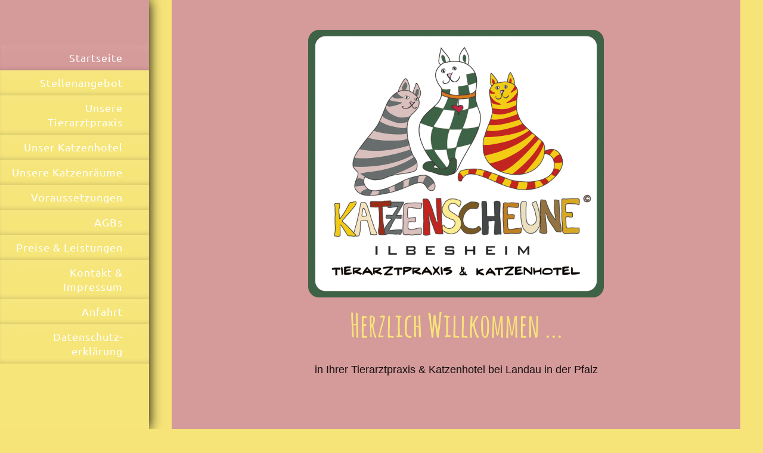

--- FILE ---
content_type: text/html; charset=UTF-8
request_url: https://www.katzenscheune-ilbesheim.de/?ref=tierarztpraxis-suedring.de
body_size: 4101
content:
<!DOCTYPE html>
<html lang="de"  ><head prefix="og: http://ogp.me/ns# fb: http://ogp.me/ns/fb# business: http://ogp.me/ns/business#">
    <meta http-equiv="Content-Type" content="text/html; charset=utf-8"/>
    <meta name="generator" content="IONOS MyWebsite"/>
        
    <link rel="dns-prefetch" href="//cdn.website-start.de/"/>
    <link rel="dns-prefetch" href="//125.mod.mywebsite-editor.com"/>
    <link rel="dns-prefetch" href="https://125.sb.mywebsite-editor.com/"/>
    <link rel="shortcut icon" href="//cdn.website-start.de/favicon.ico"/>
        <title>Tierarztpraxis &amp; Katzenhotel  in der Katzenscheune Ilbesheim - Startseite</title>
    <style type="text/css">@media screen and (max-device-width: 1024px) {.diyw a.switchViewWeb {display: inline !important;}}</style>
    <style type="text/css">@media screen and (min-device-width: 1024px) {
            .mediumScreenDisabled { display:block }
            .smallScreenDisabled { display:block }
        }
        @media screen and (max-device-width: 1024px) { .mediumScreenDisabled { display:none } }
        @media screen and (max-device-width: 568px) { .smallScreenDisabled { display:none } }
                @media screen and (min-width: 1024px) {
            .mobilepreview .mediumScreenDisabled { display:block }
            .mobilepreview .smallScreenDisabled { display:block }
        }
        @media screen and (max-width: 1024px) { .mobilepreview .mediumScreenDisabled { display:none } }
        @media screen and (max-width: 568px) { .mobilepreview .smallScreenDisabled { display:none } }</style>
    <meta name="viewport" content="width=device-width, initial-scale=1, maximum-scale=1, minimal-ui"/>

<meta name="format-detection" content="telephone=no"/>
        <meta name="keywords" content="Tierarzt, Praxis, Hund, Katze, Kaninchen, Meerschweinchen, Vogel, Papagei, Gesundheit, Hilfe"/>
            <meta name="description" content="{{company_anme}} in Ilbesheim bei Landau in der Pfalz ist die Tierarztpraxis für Ihre Kleintiere, ob Hund, Katze, Kaninchen oder Vogel."/>
            <meta name="robots" content="index,follow"/>
        <link href="//cdn.website-start.de/templates/2130/style.css?1758547156484" rel="stylesheet" type="text/css"/>
    <link href="https://www.katzenscheune-ilbesheim.de/s/style/theming.css?1743621397" rel="stylesheet" type="text/css"/>
    <link href="//cdn.website-start.de/app/cdn/min/group/web.css?1758547156484" rel="stylesheet" type="text/css"/>
<link href="//cdn.website-start.de/app/cdn/min/moduleserver/css/de_DE/common,shoppingbasket?1758547156484" rel="stylesheet" type="text/css"/>
    <link href="//cdn.website-start.de/app/cdn/min/group/mobilenavigation.css?1758547156484" rel="stylesheet" type="text/css"/>
    <link href="https://125.sb.mywebsite-editor.com/app/logstate2-css.php?site=765879282&amp;t=1766632254" rel="stylesheet" type="text/css"/>

<script type="text/javascript">
    /* <![CDATA[ */
var stagingMode = '';
    /* ]]> */
</script>
<script src="https://125.sb.mywebsite-editor.com/app/logstate-js.php?site=765879282&amp;t=1766632254"></script>

    <link href="//cdn.website-start.de/templates/2130/print.css?1758547156484" rel="stylesheet" media="print" type="text/css"/>
    <script type="text/javascript">
    /* <![CDATA[ */
    var systemurl = 'https://125.sb.mywebsite-editor.com/';
    var webPath = '/';
    var proxyName = '';
    var webServerName = 'www.katzenscheune-ilbesheim.de';
    var sslServerUrl = 'https://www.katzenscheune-ilbesheim.de';
    var nonSslServerUrl = 'http://www.katzenscheune-ilbesheim.de';
    var webserverProtocol = 'http://';
    var nghScriptsUrlPrefix = '//125.mod.mywebsite-editor.com';
    var sessionNamespace = 'DIY_SB';
    var jimdoData = {
        cdnUrl:  '//cdn.website-start.de/',
        messages: {
            lightBox: {
    image : 'Bild',
    of: 'von'
}

        },
        isTrial: 0,
        pageId: 44187    };
    var script_basisID = "765879282";

    diy = window.diy || {};
    diy.web = diy.web || {};

        diy.web.jsBaseUrl = "//cdn.website-start.de/s/build/";

    diy.context = diy.context || {};
    diy.context.type = diy.context.type || 'web';
    /* ]]> */
</script>

<script type="text/javascript" src="//cdn.website-start.de/app/cdn/min/group/web.js?1758547156484" crossorigin="anonymous"></script><script type="text/javascript" src="//cdn.website-start.de/s/build/web.bundle.js?1758547156484" crossorigin="anonymous"></script><script type="text/javascript" src="//cdn.website-start.de/app/cdn/min/group/mobilenavigation.js?1758547156484" crossorigin="anonymous"></script><script src="//cdn.website-start.de/app/cdn/min/moduleserver/js/de_DE/common,shoppingbasket?1758547156484"></script>
<script type="text/javascript" src="https://cdn.website-start.de/proxy/apps/static/resource/dependencies/"></script><script type="text/javascript">
                    if (typeof require !== 'undefined') {
                        require.config({
                            waitSeconds : 10,
                            baseUrl : 'https://cdn.website-start.de/proxy/apps/static/js/'
                        });
                    }
                </script><script type="text/javascript">if (window.jQuery) {window.jQuery_1and1 = window.jQuery;}</script>

<script type="text/javascript">
//<![CDATA[
  window.cookieconsent_options = {
 message: 'Verwendung von Cookies. Um unsere Webseite für Sie optimal zu gestalten und fortlaufend verbessern zu können, verwenden wir Cookies. Durch die weitere Nutzung der Webseite stimmen Sie der Verwendung von Cookies zu. Weitere Informationen zu Cookies erhalten Sie in unserer Datenschutzerklärung',
  dismiss: 'Ich stimme zu',
  learnMore: 'Mehr Infos zur Datenschutzerklärung',
  link: 'https://www.katzenscheune-ilbesheim.de/datenschutzerklärung/',
  theme: 'dark-bottom'
 };
//]]>
</script>

<script type="text/javascript" src="//s3.amazonaws.com/valao-cloud/cookie-hinweis/script-v2.js">
</script>
<script type="text/javascript">if (window.jQuery_1and1) {window.jQuery = window.jQuery_1and1;}</script>
<script type="text/javascript" src="//cdn.website-start.de/app/cdn/min/group/pfcsupport.js?1758547156484" crossorigin="anonymous"></script>    <meta property="og:type" content="business.business"/>
    <meta property="og:url" content="https://www.katzenscheune-ilbesheim.de/"/>
    <meta property="og:title" content="Tierarztpraxis &amp; Katzenhotel  in der Katzenscheune Ilbesheim - Startseite"/>
            <meta property="og:description" content="{{company_anme}} in Ilbesheim bei Landau in der Pfalz ist die Tierarztpraxis für Ihre Kleintiere, ob Hund, Katze, Kaninchen oder Vogel."/>
                <meta property="og:image" content="https://www.katzenscheune-ilbesheim.de/s/img/emotionheader.gif"/>
        <meta property="business:contact_data:country_name" content="Deutschland"/>
    <meta property="business:contact_data:street_address" content="Frühmeßstr. 18"/>
    <meta property="business:contact_data:locality" content="Ilbesheim bei Landau in der Pfalz"/>
    
    <meta property="business:contact_data:email" content="JudithHeckel@gmx.de"/>
    <meta property="business:contact_data:postal_code" content="76831"/>
    <meta property="business:contact_data:phone_number" content="+49 6341 347300"/>
    
    
</head>


<body class="body diyBgActive  startpage cc-pagemode-default diyfeNoSidebar diy-layout-fullWidth diy-market-de_DE" data-pageid="44187" id="page-44187">
    
    <div class="diyw">
        <div class="diyweb">
	<div class="diywebSecondary diyfeCA diyfeCA3">
		<div class="diywebLogoArea diyfeCA diyfeCA1">
			
    <style type="text/css" media="all">
        /* <![CDATA[ */
                .diyw #website-logo {
            text-align: left !important;
                    }
        
                /* ]]> */
    </style>

    <div id="website-logo">
    
            </div>


		</div>
		<!--
		<div class="diywebAppWrapper diyfeCA diyfeCA2">
			<div id="diywebAppContainer1st"></div>
		</div>
		-->
		<div class="diywebMainNavigation diyfeCA diyfeCA2">
			<div class="webnavigation"><ul id="mainNav1" class="mainNav1"><li class="navTopItemGroup_1"><a data-page-id="44187" href="https://www.katzenscheune-ilbesheim.de/" class="current level_1"><span>Startseite</span></a></li><li class="navTopItemGroup_2"><a data-page-id="401347" href="https://www.katzenscheune-ilbesheim.de/stellenangebot/" class="level_1"><span>Stellenangebot</span></a></li><li class="navTopItemGroup_3"><a data-page-id="46517" href="https://www.katzenscheune-ilbesheim.de/unsere-tierarztpraxis/" class="level_1"><span>Unsere Tierarztpraxis</span></a></li><li class="navTopItemGroup_4"><a data-page-id="46518" href="https://www.katzenscheune-ilbesheim.de/unser-katzenhotel/" class="level_1"><span>Unser Katzenhotel</span></a></li><li class="navTopItemGroup_5"><a data-page-id="46519" href="https://www.katzenscheune-ilbesheim.de/unsere-katzenräume/" class="level_1"><span>Unsere Katzenräume</span></a></li><li class="navTopItemGroup_6"><a data-page-id="46521" href="https://www.katzenscheune-ilbesheim.de/voraussetzungen/" class="level_1"><span>Voraussetzungen</span></a></li><li class="navTopItemGroup_7"><a data-page-id="46522" href="https://www.katzenscheune-ilbesheim.de/agbs/" class="level_1"><span>AGBs</span></a></li><li class="navTopItemGroup_8"><a data-page-id="46523" href="https://www.katzenscheune-ilbesheim.de/preise-leistungen/" class="level_1"><span>Preise &amp; Leistungen</span></a></li><li class="navTopItemGroup_9"><a data-page-id="44188" href="https://www.katzenscheune-ilbesheim.de/kontakt-impressum/" class="level_1"><span>Kontakt &amp; Impressum</span></a></li><li class="navTopItemGroup_10"><a data-page-id="44189" href="https://www.katzenscheune-ilbesheim.de/anfahrt/" class="level_1"><span>Anfahrt</span></a></li><li class="navTopItemGroup_11"><a data-page-id="361997" href="https://www.katzenscheune-ilbesheim.de/datenschutz-erklärung/" class="level_1"><span>Datenschutz-erklärung</span></a></li></ul></div>
		</div>
		<div class="diywebSidebar">
			<div class="diywebGutter">
				
			</div>
		</div>
	</div>	
	<div class="diywebMain">
		
<nav id="diyfeMobileNav" class="diyfeCA diyfeCA2" role="navigation">
    <a title="Navigation aufklappen/zuklappen">Navigation aufklappen/zuklappen</a>
    <ul class="mainNav1"><li class="current hasSubNavigation"><a data-page-id="44187" href="https://www.katzenscheune-ilbesheim.de/" class="current level_1"><span>Startseite</span></a></li><li class=" hasSubNavigation"><a data-page-id="401347" href="https://www.katzenscheune-ilbesheim.de/stellenangebot/" class=" level_1"><span>Stellenangebot</span></a></li><li class=" hasSubNavigation"><a data-page-id="46517" href="https://www.katzenscheune-ilbesheim.de/unsere-tierarztpraxis/" class=" level_1"><span>Unsere Tierarztpraxis</span></a></li><li class=" hasSubNavigation"><a data-page-id="46518" href="https://www.katzenscheune-ilbesheim.de/unser-katzenhotel/" class=" level_1"><span>Unser Katzenhotel</span></a></li><li class=" hasSubNavigation"><a data-page-id="46519" href="https://www.katzenscheune-ilbesheim.de/unsere-katzenräume/" class=" level_1"><span>Unsere Katzenräume</span></a></li><li class=" hasSubNavigation"><a data-page-id="46521" href="https://www.katzenscheune-ilbesheim.de/voraussetzungen/" class=" level_1"><span>Voraussetzungen</span></a></li><li class=" hasSubNavigation"><a data-page-id="46522" href="https://www.katzenscheune-ilbesheim.de/agbs/" class=" level_1"><span>AGBs</span></a></li><li class=" hasSubNavigation"><a data-page-id="46523" href="https://www.katzenscheune-ilbesheim.de/preise-leistungen/" class=" level_1"><span>Preise &amp; Leistungen</span></a></li><li class=" hasSubNavigation"><a data-page-id="44188" href="https://www.katzenscheune-ilbesheim.de/kontakt-impressum/" class=" level_1"><span>Kontakt &amp; Impressum</span></a></li><li class=" hasSubNavigation"><a data-page-id="44189" href="https://www.katzenscheune-ilbesheim.de/anfahrt/" class=" level_1"><span>Anfahrt</span></a></li><li class=" hasSubNavigation"><a data-page-id="361997" href="https://www.katzenscheune-ilbesheim.de/datenschutz-erklärung/" class=" level_1"><span>Datenschutz-erklärung</span></a></li></ul></nav>
		<div class="diywebMainAlignment">
			<div class="diywebGutter diyfeCA diyfeCA1">
				
        <div id="content_area">
        	<div id="content_start"></div>
        	
        
        <div id="matrix_106939" class="sortable-matrix" data-matrixId="106939"><div class="n module-type-spacer diyfeLiveArea "> <div class="the-spacer id770763" style="height: 50px;">
</div>
 </div><div class="n module-type-imageSubtitle diyfeLiveArea "> <div class="clearover imageSubtitle" id="imageSubtitle-731215">
    <div class="align-container align-center" style="max-width: 496px">
        <a class="imagewrapper" href="https://www.katzenscheune-ilbesheim.de/">
            <img id="image_347654" src="https://www.katzenscheune-ilbesheim.de/s/cc_images/cache_347654.png?t=1543517499" alt="" style="max-width: 496px; height:auto"/>
        </a>

        
    </div>

</div>

<script type="text/javascript">
//<![CDATA[
jQuery(function($) {
    var $target = $('#imageSubtitle-731215');

    if ($.fn.swipebox && Modernizr.touch) {
        $target
            .find('a[rel*="lightbox"]')
            .addClass('swipebox')
            .swipebox();
    } else {
        $target.tinyLightbox({
            item: 'a[rel*="lightbox"]',
            cycle: false,
            hideNavigation: true
        });
    }
});
//]]>
</script>
 </div><div class="n module-type-spacer diyfeLiveArea "> <div class="the-spacer id731217" style="height: 10px;">
</div>
 </div><div class="n module-type-header diyfeLiveArea "> <h1><span class="diyfeDecoration">Herzlich Willkommen ...</span></h1> </div><div class="n module-type-spacer diyfeLiveArea "> <div class="the-spacer id11352856" style="height: 26px;">
</div>
 </div><div class="n module-type-text diyfeLiveArea "> <p style="text-align: center;">in Ihrer Tierarztpraxis &amp; Katzenhotel bei Landau in der Pfalz</p>
<p style="text-align: center;"> </p>
<p style="text-align: center;"> </p>
<p style="text-align: center;"> </p>
<p style="text-align: center;"> </p>
<p style="text-align: center;"> </p>
<p style="text-align: center;"> </p>
<p style="text-align: center;"> </p>
<p style="text-align: center;"> </p>
<p style="text-align: center;"> </p> </div><div class="n module-type-spacer diyfeLiveArea "> <div class="the-spacer id731234" style="height: 88px;">
</div>
 </div></div>
        
        
        </div>
			</div>
			<div class="diywebFooter diywebGutter">
				<div id="contentfooter">
    <div class="leftrow">
                        <a rel="nofollow" href="javascript:window.print();">
                    <img class="inline" height="14" width="18" src="//cdn.website-start.de/s/img/cc/printer.gif" alt=""/>
                    Druckversion                </a> <span class="footer-separator">|</span>
                <a href="https://www.katzenscheune-ilbesheim.de/sitemap/">Sitemap</a>
                        <br/> © Tierarztpraxis &amp; Katzenhotel in der Katzenscheune Ilbesheim
            </div>
    <script type="text/javascript">
        window.diy.ux.Captcha.locales = {
            generateNewCode: 'Neuen Code generieren',
            enterCode: 'Bitte geben Sie den Code ein'
        };
        window.diy.ux.Cap2.locales = {
            generateNewCode: 'Neuen Code generieren',
            enterCode: 'Bitte geben Sie den Code ein'
        };
    </script>
    <div class="rightrow">
                    <span class="loggedout">
                <a rel="nofollow" id="login" href="https://login.1and1-editor.com/765879282/www.katzenscheune-ilbesheim.de/de?pageId=44187">
                    Login                </a>
            </span>
                <p><a class="diyw switchViewWeb" href="javascript:switchView('desktop');">Webansicht</a><a class="diyw switchViewMobile" href="javascript:switchView('mobile');">Mobile-Ansicht</a></p>
                <span class="loggedin">
            <a rel="nofollow" id="logout" href="https://125.sb.mywebsite-editor.com/app/cms/logout.php">Logout</a> <span class="footer-separator">|</span>
            <a rel="nofollow" id="edit" href="https://125.sb.mywebsite-editor.com/app/765879282/44187/">Seite bearbeiten</a>
        </span>
    </div>
</div>
            <div id="loginbox" class="hidden">
                <script type="text/javascript">
                    /* <![CDATA[ */
                    function forgotpw_popup() {
                        var url = 'https://passwort.1und1.de/xml/request/RequestStart';
                        fenster = window.open(url, "fenster1", "width=600,height=400,status=yes,scrollbars=yes,resizable=yes");
                        // IE8 doesn't return the window reference instantly or at all.
                        // It may appear the call failed and fenster is null
                        if (fenster && fenster.focus) {
                            fenster.focus();
                        }
                    }
                    /* ]]> */
                </script>
                                <img class="logo" src="//cdn.website-start.de/s/img/logo.gif" alt="IONOS" title="IONOS"/>

                <div id="loginboxOuter"></div>
            </div>
        

			</div>
			
		</div>
	</div>
</div>    </div>

    
    </body>


<!-- rendered at Thu, 30 Oct 2025 19:33:55 +0100 -->
</html>
